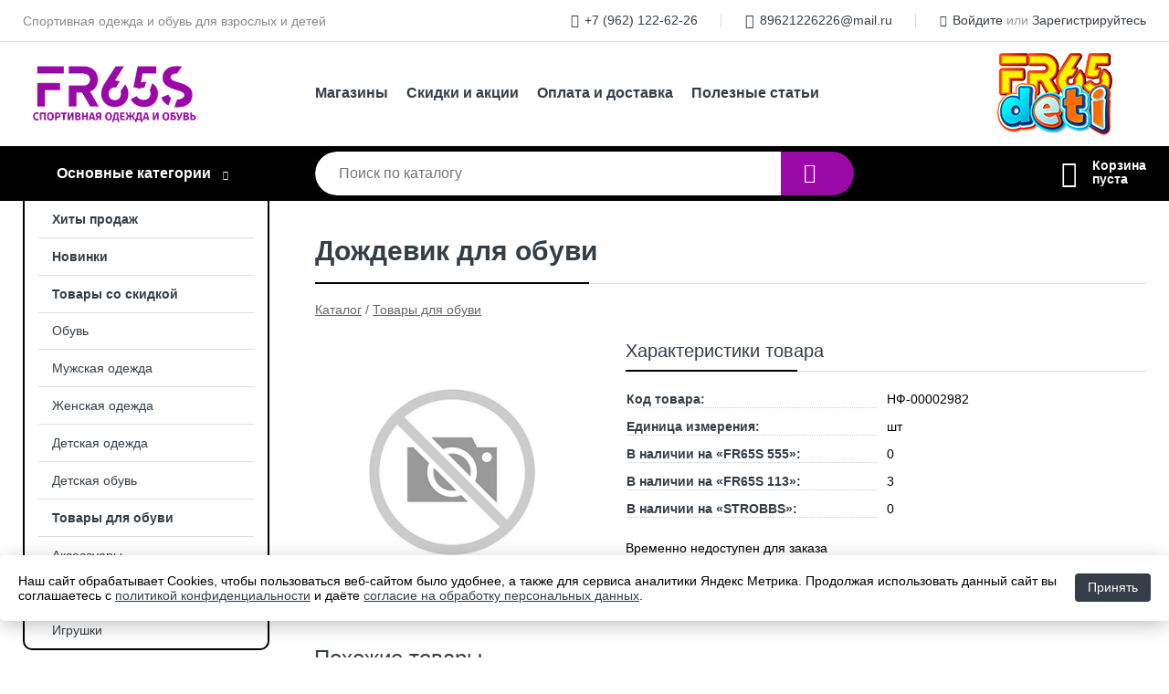

--- FILE ---
content_type: text/html; charset=utf-8
request_url: https://fr65s.ru/shop/goods/dojdevik_dlya_obuvi-18723
body_size: 5123
content:
<!DOCTYPE html><!-- uniSiter platform | www.unisiter.ru / -->
<html lang="ru">
<head>
    <meta charset="utf-8"/>
<meta name="apple-mobile-web-app-capable" content="yes"/>
<meta name="viewport" content="width=device-width, initial-scale=1.0, maximum-scale=1.0, user-scalable=no"/>
<meta name="apple-mobile-web-app-status-bar-style" content="black"/>
<title>Дождевик для обуви &mdash; купить в городе Южно-Сахалинск, цена, фото &mdash; FR65S</title>
<meta name="description" content="Дождевик для обуви можно купить в нашем интернет-магазине по выгодной цене 250 руб. Товары в наличии и под заказ."/>
<meta name="keywords" content="Дождевик для обуви, цена, фото, купить, Южно-Сахалинск, Товары для обуви"/>
<link rel="shortcut icon" href="/favicon.ico" />
<link rel="canonical" href="https://fr65s.ru/shop/goods/dojdevik_dlya_obuvi-18723" />

<!-- глобальный -->
<link rel="preload" as="style" onload="this.rel='stylesheet'" href="/engine/public/templates/default/skin/style.css?v24" />
<!-- глобальный -->
<link rel="preload" as="style" onload="this.rel='stylesheet'" href="/engine/public/templates/t-electro/skin/style.css?v24" />

<link rel="preload" as="style" onload="this.rel='stylesheet'" href="/kernel/css/style.css?v20" media="all"/>
<link rel="preload" as="style" onload="this.rel='stylesheet'" href="/kernel/css/mobile.css?v20" media="all"/>

<script type="text/javascript" src="/kernel/js/jquery.js" ></script>
<script type="text/javascript" src="/engine/public/templates/default/skin/script.js?v9" ></script>
<script type="text/javascript" src="/engine/public/templates/default/skin/iframe.js?v2" ></script>
<script type="text/javascript" src="/engine/public/templates/default/skin/jquery.maskedinput.js" ></script>
<script async type="text/javascript" src="/engine/public/templates/default/skin/mobile.js?v13"></script>
<link rel="stylesheet" type="text/css" href="/shop_current/style.css?v20" />
	<link rel="stylesheet" type="text/css" href="/kernel/forms.css" />
	<script src="/shop_current/shop.js?v20"></script>
	<meta property="og:type" content="website" />
	<meta property="og:url" content="https://fr65s.ru/shop/goods/dojdevik_dlya_obuvi-18723" />
	<meta property="og:title" content="Дождевик для обуви" />
	<script type="text/javascript" src="/engine/public/templates/default/panel/oneClickBuy.js"></script>




<script defer src="/engine/public/templates/default/slick/slick.min.js"></script>
<script defer src="/engine/public/templates/default/slick/left_init.js"></script>
<link href="/engine/public/templates/default/slick/slick-theme.css" type="text/css" rel="stylesheet" />
<link href="/engine/public/templates/default/slick/slick.css" type="text/css" rel="stylesheet" />






<script type="text/javascript" src="/engine/public/templates/default/panel/notes_block/script.js?v3"></script>

</head>
<body>
<div id="wrapper">

    <header itemscope itemtype="https://schema.org/WPHeader">
    <div class="top">
    <div class="container">
        <div class="container">
                        <p>Спортивная одежда и обувь для взрослых и детей</p>
                        <ul class="about">
                                <li class="phone"><a href="tel: +79621226226">+7 (962) 122-62-26</a></li>
                                                                <li class="mail"><a href="mailto:89621226226@mail.ru">89621226226@mail.ru</a></li>
                            </ul>
            <nav class="user">
                <ul>
    <li class="phone"><a href="tel:+79621226226">+7 (962) 122-62-26</a></li>
        <li class="mail"><a href="mailto:89621226226@mail.ru">89621226226@mail.ru</a></li>
    <li><a class="login" href="/user/auth/">Войдите</a> или  <a href="/user/register/">Зарегистрируйтесь</a></li>
</ul>
            </nav>
        </div>
    </div>
</div>    <div class="fixed-header">
        <div class="container">
    <div class="container">
        <a class="logo" href="/"></a>
        <!--noindex-->
        





<nav class="main" itemscope="" itemtype="https://schema.org/SiteNavigationElement">
    <ul>
                


<li class=" ">
    
        
    <a href="/pages/contacts/"  itemprop="url" >Магазины</a>
    
    </li>


                


<li class=" ">
    
        
    <a href="/news/"  itemprop="url" >Скидки и акции</a>
    
    </li>


                


<li class=" ">
    
        
    <a href="/pages/oplata-dostavka/"  itemprop="url" >Оплата и доставка</a>
    
    </li>


                


<li class=" ">
    
        
    <a href="/articles/"  itemprop="url" >Полезные статьи</a>
    
    </li>


            </ul>
</nav>


        <!--/noindex-->
        <a class="logo2" href="/"></a>
    </div>
</div>        <div class="bottom">
    <div class="container">
        <div class="container">
            <div class="catalog_wrapper">
                <a href="/shop/category/">Основные категории</a>
            </div>
            <div class="search">
                <form action="/shop/" method="get">
                    <div class="input">
                        <input type="text" name="search" placeholder="Поиск по каталогу" spellcheck="false"
                               autocomplete="off" value=""
                               id="search_form_input"/>
                    </div>
                    <label><input type="submit" value="" title="Искать"></label>
                </form>
                <div id="search_hints"></div>
            </div>
            
            
                        <div id="cart">
                <div class="cartEmpty_m">Корзина<br/>пуста</div>
            </div>
                    </div>
    </div>
</div>    </div>
</header>
    <div class="header_lines" ></div>

    <div id="content"  class="has_left_col">
        <div class="container">
            <div class="container" itemscope itemtype="http://schema.org/Product">
                <div class="left_col"><nav id="main_catalog">
    





<nav class="main" itemscope="" itemtype="https://schema.org/SiteNavigationElement">
    <ul>
                


<li class=" ">
    
        
    <a href="/shop/?attribute=hit_of_sales"  itemprop="url" >Хиты продаж</a>
    
    </li>


                


<li class=" ">
    
        
    <a href="/shop/?attribute=new"  itemprop="url" >Новинки</a>
    
    </li>


                


<li class=" ">
    
        
    <a href="/shop/?attribute=discount"  itemprop="url" >Товары со скидкой</a>
    
    </li>


            </ul>
</nav>

    
		<ul>
			<li class="">
			<a href="/shop/obuv/">Обувь</a>
			</li>
			<li class="">
			<a href="/shop/odejda/">Мужская одежда</a>
			</li>
			<li class="">
			<a href="/shop/jenskaya_odejda/">Женская одежда</a>
			</li>
			<li class="">
			<a href="/shop/detskaya_odejda/">Детская одежда</a>
			</li>
			<li class="">
			<a href="/shop/detskaya_obuv/">Детская обувь</a>
			</li>
			<li class="show current ">
			<a href="/shop/dlya_obuvi/">Товары для обуви</a>
			</li>
			<li class="">
			<a href="/shop/aksessuaryi/">Аксессуары</a>
			</li>
			<li class="">
			<a href="/shop/inventar/">Инвентарь</a>
			</li>
			<li class="">
			<a href="/shop/igrushki/">Игрушки</a>
			</li>
		</ul></nav>

<div class="decorate_block"></div>


<div class="bnr">
            
    
                
    <div>
        <a href="#" onclick="return false;"><img fetchpriority="high" loading="lazy" src="/uploaded/images/left_banner/2024_02_21_12_04_975.webp" class="lazyload" alt="slider0"/></a>
    </div>
            </div>
<section class="articles">
        <h4>Полезные статьи</h4>
    <ul class="news_list">

                                    
    <li >
                <a href="/articles/novyiy_magazin_strobbs/" class="img" >
            <img class="lazyload" loading="lazy" src="/uploaded/images/articles/5.jpg" alt="Новый магазин STROBBS"/>
        </a>
                <a href="/articles/novyiy_magazin_strobbs/" >

            
            <span>Новый магазин STROBBS</span>

        </a>
    </li>
                                
    <li >
                <a href="/articles/kak_vyibrat_obuv_bez_primerki_ili_v_podarok/" class="img" >
            <img class="lazyload" loading="lazy" src="/uploaded/images/articles/4.jpg" alt="Как выбрать обувь без примерки или в подарок"/>
        </a>
                <a href="/articles/kak_vyibrat_obuv_bez_primerki_ili_v_podarok/" >

            
            <span>Как выбрать обувь без примерки или в подарок</span>

        </a>
    </li>
                                
    <li >
                <a href="/articles/razmernyie_setki_obuvi/" class="img" >
            <img class="lazyload" loading="lazy" src="/uploaded/images/articles/3.jpg" alt="Размерные сетки обуви"/>
        </a>
                <a href="/articles/razmernyie_setki_obuvi/" >

            
            <span>Размерные сетки обуви</span>

        </a>
    </li>
                                
    <li >
                <a href="/articles/kak_vyibrat_pravilnuyu_obuv_/" class="img" >
            <img class="lazyload" loading="lazy" src="/uploaded/images/articles/2.jpg" alt="Как выбрать правильную обувь?"/>
        </a>
                <a href="/articles/kak_vyibrat_pravilnuyu_obuv_/" >

            
            <span>Как выбрать правильную обувь?</span>

        </a>
    </li>
    </ul>    <a href="/articles/" class="more">Читать все статьи</a>
    </section></div><main><h1 itemprop="name">Дождевик для обуви</h1>
         <div id="shop_goods">
             <div class="nav">
                 <p><span itemscope itemtype="http://schema.org/BreadcrumbList"><span itemprop="itemListElement" itemscope itemtype="https://schema.org/ListItem">
                        <a itemprop="item" title="Каталог"
                        href="/shop/category/"><span itemprop="name">Каталог</span></a>
                        <meta itemprop="position" content="1" />
                    </span> / <span itemprop="itemListElement" itemscope itemtype="https://schema.org/ListItem">
                                <a itemprop="item" title="Товары для обуви" href="/shop/dlya_obuvi/">
                                <span itemprop="name">Товары для обуви</span></a>
                                <meta itemprop="position" content="2" />
                            </span></span></p>
             </div>
             
             <div class="goods-card">
                
            <div class="gallery">
                <div class="middle">
                    <img class="lazyload" src="/kernel/preview.php?file=shop/goods/nophoto.jpg&amp;width=500&height=500&method=add" alt="Нет фото" id="current_img">
                    <div id="zoom" class="hidden"></div>
                    
                </div>
                <div class="small">
                </div>
                <div class="goods-gallery">
                    <img class="lazyload" src="/kernel/preview.php?file=shop/goods/nophoto.jpg&amp;width=500&height=500&method=add" width="500" height="500">
                </div>
            </div>
            
                
                
                <div class="right "><div class="features"><h4>Характеристики товара</h4><div class="item" itemprop="additionalProperty" itemscope itemtype="https://schema.org/PropertyValue">
                        <div class="title"><div><span itemprop="name">Код товара:</span></div></div>
                        <div class="values" data-desc-id="31" data-attr-var="code"><span itemprop="value">НФ-00002982</span></div>
                    </div><div class="item" itemprop="additionalProperty" itemscope itemtype="https://schema.org/PropertyValue">
                        <div class="title"><div><span itemprop="name">Единица измерения:</span></div></div>
                        <div class="values" data-desc-id="48"><span itemprop="value">шт</span></div>
                    </div><div class="item" itemprop="additionalProperty" itemscope itemtype="https://schema.org/PropertyValue">
                        <div class="title"><div><span itemprop="name">В наличии на «FR65S 555»:</span></div></div>
                        <div class="values" data-desc-id="38" data-attr-var="store1"><span itemprop="value">0</span></div>
                    </div><div class="item" itemprop="additionalProperty" itemscope itemtype="https://schema.org/PropertyValue">
                        <div class="title"><div><span itemprop="name">В наличии на «FR65S 113»:</span></div></div>
                        <div class="values" data-desc-id="39" data-attr-var="store2"><span itemprop="value">3</span></div>
                    </div><div class="item" itemprop="additionalProperty" itemscope itemtype="https://schema.org/PropertyValue">
                        <div class="title"><div><span itemprop="name">В наличии на «STROBBS»:</span></div></div>
                        <div class="values" data-desc-id="80" data-attr-var="store3"><span itemprop="value">0</span></div>
                    </div><div class="item"></div></div><div class="buttons">Временно недоступен для заказа</div></div></div><!‐‐noindex‐‐>
             <div class="similar-goods"><h4>Похожие товары</h4>
            <div class="goods goods_btn_one"
            
            >
            <a  href="/shop/goods/3322_shnurki_BRAUS_elastichnyie_s_fiksatorom-49655">
                <img class="lazyload"  src="/uploaded/images/shop/goods/49655.jpg" alt="3322 Шнурки BRAUS эластичные с фиксатором" width="250" height="250"/>
                <span  class="name" title="3322 Шнурки BRAUS эластичные с фиксатором">3322 Шнурки BRAUS эластичные с фиксатором</span>
            </a><div class="goods_attr"></div><div class="price">200 <span class="currency"> ₽</span></div><a href="/shop/cart/" class="buy" 
                   data-a-name="AddToCart" 
                   data-goodsSubId="49614"
                   data-multiple="1"
                   data-goodsprice="200.00"
                   data-max-store="6"
                   data-goodsname="3322 Шнурки BRAUS эластичные с фиксатором"
                   data-qt="1"
                   alt="buy"
                  onclick="return false;">&nbsp;</a></div>
            <div class="goods goods_btn_one"
            
            >
            <a  href="/shop/goods/150_BRAUS_stelki_c_effektom_pamyati_MEMORY-49649">
                <img class="lazyload"  src="/uploaded/images/shop/goods/49649.jpg" alt="150 BRAUS Стельки c эффектом памяти MEMORY" width="250" height="250"/>
                <span  class="name" title="150 BRAUS Стельки c эффектом памяти MEMORY">150 BRAUS Стельки c эффектом памяти MEMORY</span>
            </a><div class="goods_attr"></div><div class="price">850 <span class="currency"> ₽</span></div><a href="/shop/cart/" class="buy" 
                   data-a-name="AddToCart" 
                   data-goodsSubId="49590"
                   data-multiple="1"
                   data-goodsprice="850.00"
                   data-max-store="6"
                   data-goodsname="150 BRAUS Стельки c эффектом памяти MEMORY"
                   data-qt="1"
                   alt="buy"
                  onclick="return false;">&nbsp;</a></div>
            <div class="goods goods_btn_one"
            
            >
            <a  href="/shop/goods/151_BRAUS_stelki_CARBON_SPORT-49581">
                <img class="lazyload"  src="/uploaded/images/shop/goods/49581.jpg" alt="151 BRAUS Стельки CARBON SPORT" width="250" height="250"/>
                <span  class="name" title="151 BRAUS Стельки CARBON SPORT">151 BRAUS Стельки CARBON SPORT</span>
            </a><div class="goods_attr"></div><div class="price">1 200 <span class="currency"> ₽</span></div><a href="/shop/cart/" class="buy" 
                   data-a-name="AddToCart" 
                   data-goodsSubId="49582"
                   data-multiple="1"
                   data-goodsprice="1200.00"
                   data-max-store="6"
                   data-goodsname="151 BRAUS Стельки CARBON SPORT"
                   data-qt="1"
                   alt="buy"
                  onclick="return false;">&nbsp;</a></div>
            <div class="goods goods_btn_one"
            
            >
            <a  href="/shop/goods/81053_stelki_samonagrevayuschiesya_GROUPER_universalnyiy_razmer-54701">
                <img class="lazyload"  src="/uploaded/images/shop/goods/54701.jpg" alt="81053 Стельки самонагревающиеся GROUPER универсальный размер" width="250" height="250"/>
                <span  class="name" title="81053 Стельки самонагревающиеся GROUPER универсальный размер">81053 Стельки самонагревающиеся GROUPER универсальный размер</span>
            </a><div class="goods_attr"></div><div class="price">250 <span class="currency"> ₽</span></div><a href="/shop/cart/" class="buy" 
                   data-a-name="AddToCart" 
                   data-goodsSubId="54702"
                   data-multiple="1"
                   data-goodsprice="250.00"
                   data-max-store="28"
                   data-goodsname="81053 Стельки самонагревающиеся GROUPER универсальный размер"
                   data-qt="1"
                   alt="buy"
                  onclick="return false;">&nbsp;</a></div>
            <div class="goods goods_btn_one"
            
            >
            <a  href="/shop/goods/BRAUS_stelki_ACTIFRESH_detskie_lateks_s_hlopkovoy_tkanyu_antibakterialnaya_propitka_-49563">
                <img class="lazyload"  src="/uploaded/images/shop/goods/49563.jpg" alt="BRAUS Стельки  ACTIFRESH детские (латекс с хлопковой тканью+антибактериальная пропитка)" width="250" height="250"/>
                <span  class="name" title="BRAUS Стельки  ACTIFRESH детские (латекс с хлопковой тканью+антибактериальная пропитка)">BRAUS Стельки  ACTIFRESH детские (латекс с хлопковой тканью+антибактериальная пропитка)</span>
            </a><div class="goods_attr"></div><div class="price">250 <span class="currency"> ₽</span></div><a href="/shop/cart/" class="buy" 
                   data-a-name="AddToCart" 
                   data-goodsSubId="49564"
                   data-multiple="1"
                   data-goodsprice="250.00"
                   data-max-store="10"
                   data-goodsname="BRAUS Стельки  ACTIFRESH детские (латекс с хлопковой тканью+антибактериальная пропитка)"
                   data-qt="1"
                   alt="buy"
                  onclick="return false;">&nbsp;</a></div></div><!‐‐noindex‐‐></div></main>            </div>
        </div>
        <div class="container clear">
            <div class="container">
                
            </div>
        </div>
    </div>
</div>
<footer itemscope itemtype="https://schema.org/WPFooter">
    <div class="container">
        <div class="container">
            <!-- подключаем форму подписки -->
            <div class="subscription">
                <div class="title">
    Зарегистрируйте карту
    <span>...и будьте в курсе акций и спецпредложений </span>
</div>
<div class="form_wrapper">
    <a class="register-btn" href="https://fr65s.ru/user/register">
        Регистрация карты
    </a>
    <p class="agreement hidden">
        Отправляя форму, вы даете согласие
        на&nbsp;<a target="_blank" href="/pages/agreement/">обработку персональных данных.</a>
    </p>
</div>
            </div>

            <!-- выводим краткое описание -->
            
            <ul class="contacts">
    <li class="title">Контакты</li>
    <li class="address"><span> г. Южно-Сахалинск, улица Сахалинская 89, ТРЦ "Мегаберёзка", 2 этаж 113 бутик и 5 этаж 555 бутик</span></li>
    <li class="phone"><a href="tel:+79621226226">+7 (962) 122-62-26</a></li>
    <li class="mail"><a href="mailto:89621226226@mail.ru">89621226226@mail.ru</a></li>
</ul>

<ul class="social">
        <li class="vk"><a target="_blank" href="https://vk.com/fr65s"></a></li>
        <li class="ok"><a target="_blank" href="https://ok.ru/fr65s"></a></li>
        <li class="tg"><a target="_blank" href="https://t.me/fr65s"></a></li>
        <li class="yt"><a target="_blank" href="https://www.youtube.com/c/FR65S/videos"></a></li>
    </ul>

<ul class="contacts-deti">
    <li class="title">Контакты</li>
<!--    <li class="address"><span> г. Южно-Сахалинск, улица Сахалинская 89, ТРЦ "Мегаберёзка", 2 этаж 113 бутик и 5 этаж 555 бутик</span></li>-->
    <li class="phone"><a href="tel:79621227227">+7 (962) 122-72-27</a></li>
    <li class="mail"><a href="mailto:fr65deti@mail.ru}">fr65deti@mail.ru</a></li>
</ul>

<ul class="social-deti">
    <li class="vk"><a target="_blank" href="https://vk.com/fr65deti"></a></li>
    <li class="ok"><a target="_blank" href="https://ok.ru/fr65deti"></a></li>
    <li class="tg"><a target="_blank" href="https://t.me/fr65deti"></a></li>
    <li class="yt"><a target="_blank" href="https://www.youtube.com/watch?v=AjtombRTj34&list=PLYlB5QccBSK5V3-75qUOUDY3xWgVE2dze"></a></li>
</ul>            





<nav class="main" itemscope="" itemtype="https://schema.org/SiteNavigationElement">
    <ul>
                


<li class="sub ">
        <span 

>Информация </span>
    
        <ul>
                


<li class=" ">
    
        
    <a href="/pages/contacts/"  itemprop="url" >О компании</a>
    
    </li>


                


<li class=" ">
    
        
    <a href="/news/"  itemprop="url" >Скидки и акции</a>
    
    </li>


                


<li class=" ">
    
        
    <a href="/articles/"  itemprop="url" >Полезные статьи</a>
    
    </li>


                


<li class=" ">
    
        
    <a href="/pages/help/"  itemprop="url" >Как сделать заказ</a>
    
    </li>


                


<li class=" ">
    
        
    <a href="/pages/oplata-dostavka/"  itemprop="url" >Оплата и доставка</a>
    
    </li>


                


<li class=" ">
    
        
    <a href="/pages/suppliers/"  itemprop="url" >Ищем поставщиков</a>
    
    </li>


            </ul>
    </li>


                


<li class="sub ">
        <span 

>Документы </span>
    
        <ul>
                


<li class=" ">
    
        
    <a href="/pages/requisites/"  itemprop="url" >Реквизиты</a>
    
    </li>


                


<li class=" ">
    
        
    <a href="/pages/gift_certificates_conditions/"  itemprop="url" >Подарочные сертификаты FR65S</a>
    
    </li>


                


<li class=" ">
    
        
    <a href="/pages/gift_certificates_condition_strobbs/"  itemprop="url" >Подарочные сертификаты STROBBS</a>
    
    </li>


                


<li class=" ">
    
        
    <a href="/pages/privacy-policy/"  itemprop="url" >Политика конфиденциальности</a>
    
    </li>


                


<li class=" ">
    
        
    <a href="/pages/agreement/"  itemprop="url" >Обработка персональных данных</a>
    
    </li>


            </ul>
    </li>


            </ul>
</nav>


                    </div>
    </div>
    <div class="bottom">
    <div class="on_top ontop" title="Наверх"></div>
    <div class="container">
        <div class="container">
            <div class="ways_to_pay" title="Принимаем к оплате карты Visa, Mastercard и МИР">
                Принимаем к&nbsp;оплате
            </div>
            <!---->
            <div class="copyright">
                <meta itemprop="copyrightHolder" content="FR65S">
                <meta itemprop="copyrightYear" content="2026">
                2020–2026 &copy; «FR65S» — Все права защищены.
            </div>
                        <div class="unisiter">
                Платформа <a href="https://unisiter.ru/" target="_blank">uniSiter</a>
            </div>
                    </div>
    </div>
</div></footer>
<script type="application/ld+json">
    {
        "@context": "https://schema.org",
        "url": "https://fr65s.ru/",
            "@type": "SearchAction",
            "target": {
                "@type":"EntryPoint",
                "urlTemplate": "https://fr65s.ru/shop/?search="
            },
            "query-input": "required name=search"
    }
</script>
<!--noindex-->
<div class="script_time">0.17 с</div>
<!--/noindex-->
</body>
</html>